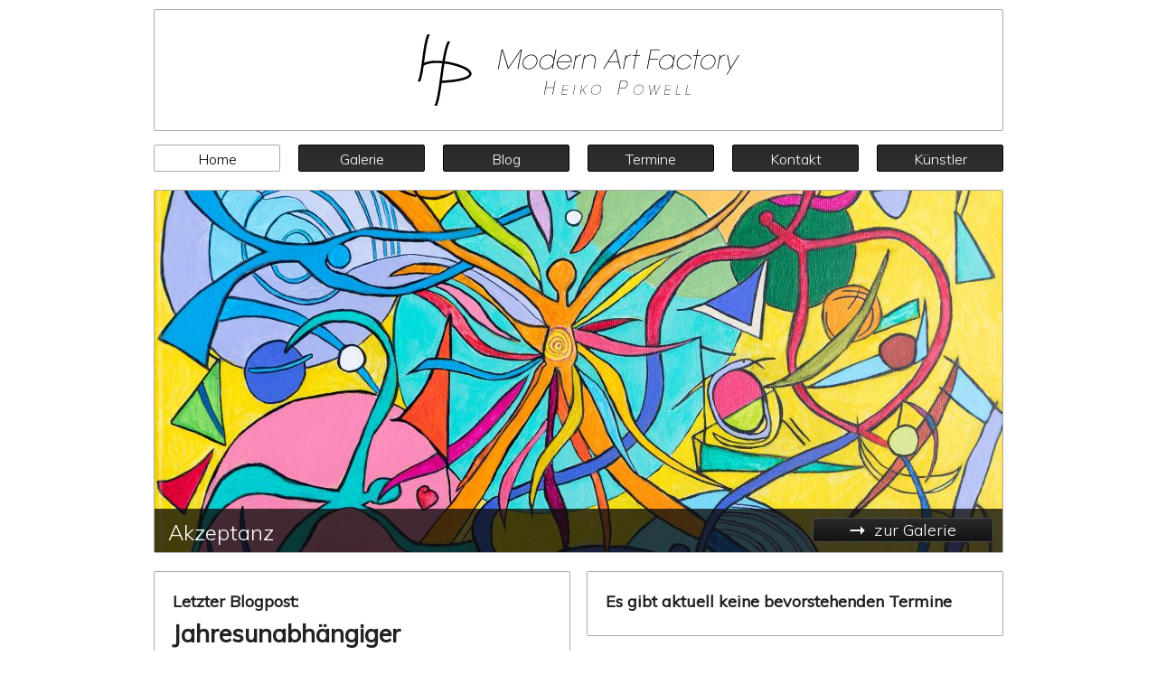

--- FILE ---
content_type: text/css; charset=utf-8
request_url: https://modern-art-factory.de/wp-content/themes/modernartfactory/version/1/css/style.min.css
body_size: 4517
content:
@font-face{font-family:maf-icons;src:url(fonts/maf-icons.eot);src:url(fonts/maf-icons.eot?#iefix) format("embedded-opentype"),url(fonts/maf-icons.woff) format("woff"),url(fonts/maf-icons.ttf) format("truetype"),url(fonts/maf-icons.svg#maf-icons) format("svg");font-weight:400;font-style:normal}[class*=" icon-"],[class^=icon-]{font-family:maf-icons;speak:none;font-style:normal;font-weight:400;font-variant:normal;text-transform:none;line-height:1;-webkit-font-smoothing:antialiased;-moz-osx-font-smoothing:grayscale}.icon-arrow:before{content:"\e001"}.icon-xing:before{content:"\e002"}.icon-facebook:before{content:"\e003"}.icon-twitter:before{content:"\e004"}.icon-google:before{content:"\e600"}*,:after,:before{-moz-box-sizing:border-box;-webkit-box-sizing:border-box;box-sizing:border-box}hr{display:block;border:0;border-top:1px solid #ccc;margin:1em 0;padding:0}img{vertical-align:middle}textarea{resize:vertical}/*! normalize.css v1.1.2 | MIT License | git.io/normalize */article,aside,details,figcaption,figure,footer,header,hgroup,main,nav,section,summary{display:block}audio,canvas,video{display:inline-block;*display:inline;*zoom:1}audio:not([controls]){display:none;height:0}[hidden]{display:none}html{font-size:100%;-ms-text-size-adjust:100%;-webkit-text-size-adjust:100%}body{margin:0}a:focus{outline:thin dotted}a:active,a:hover{outline:0}dl,menu,ol,ul{margin:1em 0}dd{margin:0 0 0 40px}menu,ol,ul{padding:0 0 0 40px}nav ol,nav ul{list-style:none;list-style-image:none}img{border:0;-ms-interpolation-mode:bicubic}svg:not(:root){overflow:hidden}figure,form{margin:0}fieldset{border:1px solid silver;margin:0 2px;padding:.35em .625em .75em}legend{border:0;padding:0;white-space:normal;*margin-left:-7px}button,input,select,textarea{font-size:100%;margin:0;vertical-align:baseline;*vertical-align:middle}button,input{line-height:normal}button,select{text-transform:none}button,html input[type=button],input[type=reset],input[type=submit]{-webkit-appearance:button;cursor:pointer;*overflow:visible}button[disabled],html input[disabled]{cursor:default}input[type=checkbox],input[type=radio]{box-sizing:border-box;padding:0;*height:13px;*width:13px}input[type=search]{-webkit-appearance:textfield;-moz-box-sizing:content-box;-webkit-box-sizing:content-box;box-sizing:content-box}input[type=search]::-webkit-search-cancel-button,input[type=search]::-webkit-search-decoration{-webkit-appearance:none}button::-moz-focus-inner,input::-moz-focus-inner{border:0;padding:0}textarea{overflow:auto;vertical-align:top}table{border-collapse:collapse;border-spacing:0}button,html,input,select,textarea{color:#222;font-family:Muli,Helvetica,Arial,sans-serif;font-weight:300}body{font-size:1em;line-height:1.4}::-moz-selection{background:#E3C81C;text-shadow:none}::selection{background:#E3C81C;text-shadow:none}a{color:#000}h1{font-size:2em;margin:.67em 0}h2{font-size:1.5em;margin:.83em 0}h3{font-size:1.17em;margin:1em 0}h4{font-size:1em;margin:1.33em 0}h5{font-size:.83em;margin:1.67em 0}h6{font-size:.67em;margin:2.33em 0}h1,h2,h3,h4,h5,h6{font-weight:600}abbr[title]{border-bottom:1px dotted}b,strong{font-weight:700}blockquote{margin:1em 40px}dfn{font-style:italic}hr{-moz-box-sizing:content-box;box-sizing:content-box;height:0}mark{background:#ff0;color:#000}p,pre{margin:1em 0}code,kbd,pre,samp{font-family:monospace,serif;_font-family:'courier new',monospace;font-size:1em}pre{white-space:pre;white-space:pre-wrap;word-wrap:break-word}q{quotes:none}q:after,q:before{content:'';content:none}small{font-size:80%}sub,sup{font-size:75%;line-height:0;position:relative;vertical-align:baseline}sup{top:-.5em}sub{bottom:-.25em}h1 a,h2 a,h3 a,h4 a,h5 a{color:inherit;text-decoration:none}.ir{background-color:transparent;border:0;overflow:hidden;*text-indent:-9999px}.ir:before{content:"";display:block;width:0;height:150%}.hidden{display:none}.screen-reader-text,.visuallyhidden{border:0;clip:rect(0 0 0 0);height:1px;margin:-1px;overflow:hidden;padding:0;position:absolute;width:1px}.visuallyhidden.focusable:active,.visuallyhidden.focusable:focus{clip:auto;height:auto;margin:0;overflow:visible;position:static;width:auto}.invisible{visibility:hidden}.Btn{background:#292929;background:linear-gradient(-180deg,#292929 0,#303030 100%);-webkit-border-radius:2px;-moz-border-radius:2px;border-radius:2px;border:solid 1px #ACACAC;color:#fff;text-align:center;text-decoration:none;height:30px;border-color:#000;display:inline-block;padding:4px 6px 3px}.Btn:hover{background:#303030;background:linear-gradient(-180deg,#303030 0,#292929 100%)}.Btn:focus{box-shadow:inset 0 0 0 1px #FFF;outline:0;border-color:#000}.Notification{-webkit-border-radius:2px;-moz-border-radius:2px;border-radius:2px;border:solid 1px #ACACAC;padding:10px 20px;margin-bottom:20px;font-size:14px}.Notification-info{background:#53d1ff}.Notification-warning{background:#ff0}.Notification-error{background:red}.u-clearfix:after,.u-clearfix:before{content:" ";display:table}.u-clearfix:after{clear:both}.maf-archive article{padding-bottom:10px;border-top:solid 1px #ACACAC}.maf-archive article:after,.maf-archive article:before{content:" ";display:table}.maf-archive article:after{clear:both}.maf-archive article .post-thumbnail{margin:10px 0 0 10px;display:block;float:right}@media screen and (max-width:499px){.maf-archive article .post-thumbnail{float:none;margin:0;overflow:hidden;height:100px}.maf-archive article .post-thumbnail img{width:100%}}.maf-archive article>*{max-width:40em}.btn,button{-webkit-border-radius:2px;-moz-border-radius:2px;border-radius:2px;border:solid 1px #ACACAC;background-color:#fff}button,input,textarea{-webkit-border-radius:2px;-moz-border-radius:2px;border-radius:2px;border:solid 1px #ACACAC}button:focus,input:focus,textarea:focus{border-color:#000;outline:0}input[type=submit]{background:#292929;background:linear-gradient(-180deg,#292929 0,#303030 100%);-webkit-border-radius:2px;-moz-border-radius:2px;border-radius:2px;border:solid 1px #ACACAC;color:#fff;padding-top:4px;display:block;text-align:center;text-decoration:none;height:30px;border-color:#000}input[type=submit]:hover{background:#303030;background:linear-gradient(-180deg,#303030 0,#292929 100%)}input[type=submit]:focus{box-shadow:inset 0 0 0 1px #FFF;outline:0;border-color:#000}.aligncenter{display:block;margin:0 auto}.alignright{float:right;margin:0 0 1em 1em}.alignleft{float:left;margin:0 1em 1em 0}.floatleft{float:left}.floatright{float:right}.wrapper{max-width:940px;margin:0 10px}@media screen and (min-width:940px){.wrapper{margin:0 auto}}.header{-webkit-border-radius:2px;-moz-border-radius:2px;border-radius:2px;border:solid 1px #ACACAC;margin:10px 0 15px;height:46px}@media (min-width:940px){.header{height:135px}}.header img{height:59.2592593%;width:auto;display:block;margin:10px auto 0}@media (min-width:940px){.header img{margin:27px auto 0}}.nav{margin:15px 0}.nav:after,.nav:before{content:" ";display:table}.nav:after{clear:both}@media screen and (min-width:500px) and (max-width:939px){.nav{margin-top:-5px}}.nav ul{margin:0;padding:0}.nav li{margin:5px 0 0;list-style:none;float:left;width:100%}.nav li:first-child{margin:0}@media screen and (min-width:500px) and (max-width:939px){.nav li{width:33%;margin:5px 0 0 .3333%;border-radius:0}.nav li:nth-child(3n-2){margin:5px 0 0}}@media screen and (min-width:940px){.nav li{width:140px;margin:0 0 0 20px}}.nav a{background:#292929;background:linear-gradient(-180deg,#292929 0,#303030 100%);-webkit-border-radius:2px;-moz-border-radius:2px;border-radius:2px;border:solid 1px #ACACAC;color:#fff;padding-top:4px;display:block;text-align:center;text-decoration:none;height:30px;border-color:#000;width:100%}.nav a:hover{background:#303030;background:linear-gradient(-180deg,#303030 0,#292929 100%)}.nav a:focus{box-shadow:inset 0 0 0 1px #FFF;outline:0;border-color:#000}.current_page_item a{-webkit-border-radius:2px;-moz-border-radius:2px;border-radius:2px;border:solid 1px #ACACAC;background:#fff;color:#000}.current_page_item a:hover{background:0 0}.footer{-webkit-border-radius:2px;-moz-border-radius:2px;border-radius:2px;border:solid 1px #ACACAC;text-align:right;padding:3px;margin-bottom:25px}.footer:after,.footer:before{content:" ";display:table}.footer:after{clear:both}.footer-imprint{float:left;display:inline-block;margin:5px}.footer-social-button{background:#292929;background:linear-gradient(-180deg,#292929 0,#303030 100%);-webkit-border-radius:2px;-moz-border-radius:2px;border-radius:2px;color:#fff;display:inline-block;padding:2px;text-decoration:none;font-size:20px;margin:4px 5px 0}.footer-social-button:hover{background:#303030;background:linear-gradient(-180deg,#303030 0,#292929 100%)}.ninja-forms-error-msg{margin-bottom:5px;color:red}.ninja-forms-required-items{margin:5px 0 20px}.single-post-article{max-width:620px;margin:40px auto}.single-post-article:after,.single-post-article:before{content:" ";display:table}.single-post-article:after{clear:both}.single-post-article .post-thumbnail{display:block;width:100%}.single-post-article .post-thumbnail img{max-width:100%}.single-post-article .date{color:#ACACAC;font-size:.8em}.single-post-article>h1{margin-bottom:0}.maf-post-content{padding-bottom:20px;margin:10px 0 20px;border-top:solid 1px #ACACAC;border-bottom:solid 1px #ACACAC}.page{max-width:620px;margin:40px auto}.page>h1{margin-bottom:0}.page>article{margin-top:10px}.pagination{clear:both;text-align:center;margin-bottom:20px}.pagination .page-numbers{background:#292929;background:linear-gradient(-180deg,#292929 0,#303030 100%);-webkit-border-radius:2px;-moz-border-radius:2px;border-radius:2px;border:solid 1px #ACACAC;color:#fff;padding-top:4px;text-align:center;text-decoration:none;height:30px;border-color:#000;display:inline-block;padding-left:5px;padding-right:5px}.pagination .page-numbers:hover{background:#303030;background:linear-gradient(-180deg,#303030 0,#292929 100%)}.pagination .page-numbers:focus{box-shadow:inset 0 0 0 1px #FFF;outline:0;border-color:#000}.pagination .page-numbers.current{-webkit-border-radius:2px;-moz-border-radius:2px;border-radius:2px;border:solid 1px #ACACAC;background:#fff;color:#000}.pagination .page-numbers.current:hover{background:0 0}.teaser-button{-webkit-border-radius:2px;-moz-border-radius:2px;border-radius:2px;background:#2b2b2b;background:linear-gradient(-180deg,#2b2b2b 0,#121212 100%);text-align:center;color:#fff;display:inline-block;border:solid 1px #4A4A4A;text-decoration:none;padding:0 20px;float:right;margin:10px 0 0 15px;font-size:18px}@media screen and (min-width:940px){.teaser-button{padding:0 40px}}.teaser-button:before{content:"\e001\0000a0";font-family:maf-icons;speak:none;font-style:normal;font-weight:400;font-variant:normal;text-transform:none;line-height:1;-webkit-font-smoothing:antialiased}.teaser-button:hover{background:#121212;background:linear-gradient(-180deg,#121212 0,#2b2b2b 100%)}.start-hero{-webkit-border-radius:2px;-moz-border-radius:2px;border-radius:2px;border:solid 1px #ACACAC;margin-top:20px;margin-bottom:20px;position:relative}.start-hero .image{width:100%;display:block;height:0;padding-bottom:50%;background-size:cover}@media (min-width:500px){.start-hero .image{padding-bottom:42.6595745%}}.start-hero .title{position:relative;bottom:auto;top:0;background-color:#0c0c0c;width:100%;padding:10px 10px 5px 15px;color:#fff;font-size:24px}@media screen and (min-width:940px){.start-hero .title{position:absolute;bottom:0;top:auto;background:#0c0c0c;background:rgba(12,12,12,.77)}}.start-hero .title:after{content:'';clear:both;display:block}.start-hero .title a{color:inherit;text-decoration:none}.start-hero .teaser-button{margin:0}.secondary-teasers:after,.secondary-teasers:before{content:" ";display:table}.secondary-teasers:after{clear:both}@media screen and (min-width:500px){.secondary-teasers{display:flex}}.teaser-description{margin:0 0 5px;font-size:18px}.teaser-title{font-size:27px;margin:5px 0 20px}.teaser-column2{margin-bottom:20px}@media (min-width:500px){.teaser-column2{float:left;width:49%;margin:0 0 20px 1%}}.blog-teaser:after,.blog-teaser:before{content:" ";display:table}.blog-teaser:after{clear:both}@media (min-width:500px){.blog-teaser{float:left;width:49%;margin:0 1% 20px 0}}@media screen and (max-width:499px){.blog-teaser{margin-bottom:20px}}.blog-teaser-content:after,.blog-teaser-content:before{content:" ";display:table}.blog-teaser-content:after{clear:both}.event-teaser:after,.event-teaser:before{content:" ";display:table}.event-teaser:after{clear:both}.event-content{margin-top:15px}.event-content:after,.event-content:before{content:" ";display:table}.event-content:after{clear:both}.event-date{-webkit-border-radius:2px;-moz-border-radius:2px;border-radius:2px;border:solid 1px #ACACAC;float:left;width:80px;text-align:center;font-weight:700;font-size:40px;line-height:1.4em;margin-right:20px}.event-month{background-color:#0c0c0c;font-size:15px;color:#fff;line-height:1.4em}.event-city{margin:0}.event-place{margin-top:0;line-height:1.2}.event-endDate{margin-top:-15px}.blog-teaser,.event-teaser,.fb-teaser{-webkit-border-radius:2px;-moz-border-radius:2px;border-radius:2px;border:solid 1px #ACACAC;padding:20px;margin-top:20px}.blog-teaser:first-child,.event-teaser:first-child,.fb-teaser:first-child{margin-top:0}.fb-teaser{overflow:hidden}.fb-teaser:after,.fb-teaser:before{content:" ";display:table}.fb-teaser:after{clear:both}.gallery-filter{-webkit-border-radius:2px;-moz-border-radius:2px;border-radius:2px;border:solid 1px #ACACAC;margin-top:15px}.gallery-filter:after,.gallery-filter:before{content:" ";display:table}.gallery-filter:after{clear:both}.gallery-filter select{width:100%}.filter-column0{padding:5px 5px 0}@media (min-width:500px){.filter-column0{padding:5px;float:left;width:33%;margin-left:.3333%}}@media (min-width:940px){.filter-column0{width:31.914893617%;margin-left:0;padding-left:7px;margin-right:2.1276595745%}}.filter-column1{padding:5px}@media (min-width:500px){.filter-column1{padding:5px 5px 5px 0;float:left;width:33%;margin-right:.3333%}}@media (min-width:940px){.filter-column1{width:31.914893617%;margin-right:2.1276595745%}}.filter-column2{padding:0 5px 5px}@media (min-width:500px){.filter-column2{padding:5px 5px 5px 0;float:left;width:33%}}@media (min-width:940px){.filter-column2{width:31.914893617%}}.gallery-work-list{margin:15px 0 0}.gallery-work-list:after,.gallery-work-list:before{content:" ";display:table}.gallery-work-list:after{clear:both}.gallery-work{-webkit-border-radius:2px;-moz-border-radius:2px;border-radius:2px;border:solid 1px #ACACAC;position:relative;margin-bottom:20px}@media (min-width:500px){.gallery-work{float:left;width:33%;margin-right:.3333%}.gallery-work:nth-child(3n){margin-right:0}}@media (min-width:940px){.gallery-work{width:31.914893617%;margin-right:2.1276595745%}}.gallery-work .work-thumb-link{width:100%;height:0;padding-bottom:100%;overflow:hidden;display:block}.gallery-work .wp-post-image{width:100%;height:auto}.gallery-work .post-edit-link{position:absolute;top:0;display:block;background-color:rgba(12,12,12,.5);color:#fff;padding:2px 6px;border-bottom-right-radius:2px;text-decoration:none}.gallery-work-title{position:absolute;bottom:0;width:100%;margin:0;background-color:rgba(12,12,12,.8);font-size:1.15em}.gallery-work-title a{display:block;padding:10px 15px;text-decoration:none;color:#fff}.gallery-noWorks{margin-bottom:35px}.single-work{margin:20px 0}.single-work .wp-post-image{max-width:100%;height:auto;max-height:100vh;margin:0 auto;display:block}.single-work .post-meta{list-style:none;margin:0;padding:0}@media screen and (min-width:940px){.single-work .post-meta{float:right;margin-right:-10px}}.single-work .post-meta li{-webkit-border-radius:2px;-moz-border-radius:2px;border-radius:2px;border:solid 1px #ACACAC;list-style:none;display:inline-block;text-align:center;margin:0 10px 10px 0}.single-work .post-meta-key{display:block;background:#292929;color:#fff;padding:2px 5px;font-size:15px}.single-work .post-meta-value{padding:10px 15px;font-size:20px}.single-work-header{-webkit-border-radius:2px;-moz-border-radius:2px;border-radius:2px;border:solid 1px #ACACAC;margin-bottom:20px}.single-work-header h1{margin:10px;font-size:22px;text-align:center}.single-work-content{-webkit-border-radius:2px;-moz-border-radius:2px;border-radius:2px;border:solid 1px #ACACAC;margin:20px 0;padding:20px}.single-work-content:after,.single-work-content:before{content:" ";display:table}.single-work-content:after{clear:both}.single-work-content-title{margin:0 0 5px}@media screen and (min-width:940px){.single-work-content-container{float:left;width:50%}}@media print{*{background:transparent!important;color:#000!important;box-shadow:none!important;text-shadow:none!important}a,a:visited{text-decoration:underline}a[href]:after{content:" (" attr(href) ")"}abbr[title]:after{content:" (" attr(title) ")"}.ir a:after,a[href^="javascript:"]:after,a[href^="#"]:after{content:""}blockquote,pre{border:1px solid #999;page-break-inside:avoid}thead{display:table-header-group}img,tr{page-break-inside:avoid}img{max-width:100%!important}@page{margin:.5cm}h2,h3,p{orphans:3;widows:3}h2,h3{page-break-after:avoid}}

--- FILE ---
content_type: image/svg+xml
request_url: https://modern-art-factory.de/wp-content/themes/modernartfactory/version/1/img/logo.svg
body_size: 7473
content:
<?xml version="1.0" encoding="utf-8"?>
<!-- Generator: Adobe Illustrator 16.0.4, SVG Export Plug-In . SVG Version: 6.00 Build 0)  -->
<!DOCTYPE svg PUBLIC "-//W3C//DTD SVG 1.1//EN" "http://www.w3.org/Graphics/SVG/1.1/DTD/svg11.dtd">
<svg version="1.1" xmlns="http://www.w3.org/2000/svg" xmlns:xlink="http://www.w3.org/1999/xlink" x="0px" y="0px"
	 width="813.94px" height="180.649px" viewBox="0 0 813.94 180.649" enable-background="new 0 0 813.94 180.649"
	 xml:space="preserve">
<g id="Ebene_2">
	<path display="none" fill="none" stroke="#3B61AB" stroke-width="10" stroke-miterlimit="10" d="M353.103-0.479
		c-6.022,39.825,13,104,4.331,129.001"/>
	<path d="M127.883,87.032c-11.827-8.468-35.56-16.007-59.066-19.059c3.473-21.024,7.708-39.507,13.851-50.528l-6.753,0
		c-5.746,11.91-9.761,29.831-13.062,49.853c-17.553-1.702-35.392-0.701-46.395,4.502c0.326-2.413,0.651-4.85,0.979-7.302
		C20.859,38.816,24.399,12.261,31.232,0h-6.709c-6.416,14.057-9.776,39.268-13.034,63.705C8.452,86.485,5.312,110.041,0,119.174
		h6.702c3.845-8.762,6.403-23.475,8.745-40.042l0.065,0.095c9.317-6.521,27.818-7.905,46.408-6.115
		c-1.74,11.178-3.298,22.874-4.837,34.448c-4.193,31.51-8.153,61.272-15.025,73.088l6.738,0.001
		c5.425-11.835,8.945-33.5,12.269-57.683c47.231-2.837,71.797-9.648,75.04-20.813C137.117,98.666,136.512,93.212,127.883,87.032z
		 M61.887,116.907c0.381-2.83,0.761-5.686,1.143-8.556c1.548-11.626,3.113-23.377,4.856-34.562
		c22.393,2.92,45.262,10.073,56.504,18.122c2.609,1.869,6.854,5.467,5.952,8.568C129.487,103.424,121.987,113.168,61.887,116.907z"
		/>
</g>
<g id="Ebene_3">
	<g>
		<path d="M229.733,84.168l31.05-45.815h3.113l-9.071,48.993h-1.986l8.739-47.008h-0.066h0.066h-0.132l-31.78,47.008h-1.125
			l-14.367-47.008h-0.133l-8.739,47.008h-1.986l9.07-48.993h3.178L229.733,84.168z"/>
		<path d="M265.948,69.802c0.486-2.605,1.4-5.032,2.748-7.283c1.346-2.251,3-4.205,4.965-5.86c1.963-1.655,4.16-2.946,6.588-3.874
			c2.427-0.927,4.964-1.39,7.614-1.39c2.648,0,5.009,0.463,7.083,1.39c2.075,0.927,3.785,2.219,5.132,3.874
			c1.346,1.655,2.272,3.608,2.781,5.86c0.506,2.25,0.517,4.678,0.032,7.283c-0.485,2.647-1.402,5.087-2.747,7.316
			c-1.349,2.228-3.003,4.169-4.966,5.826c-1.965,1.655-4.15,2.946-6.555,3.873c-2.405,0.927-4.932,1.391-7.58,1.391
			c-2.649,0-5.023-0.464-7.118-1.391c-2.097-0.927-3.817-2.218-5.164-3.873c-1.348-1.656-2.274-3.598-2.781-5.826
			C265.473,74.89,265.462,72.449,265.948,69.802z M267.803,69.802c-0.442,2.383-0.431,4.59,0.033,6.621
			c0.463,2.03,1.301,3.795,2.516,5.295c1.212,1.501,2.748,2.671,4.6,3.509c1.855,0.839,3.973,1.258,6.357,1.258
			c2.382,0,4.656-0.419,6.819-1.258c2.162-0.838,4.137-2.008,5.925-3.509c1.788-1.5,3.288-3.266,4.502-5.295
			c1.213-2.031,2.04-4.238,2.484-6.621c0.439-2.384,0.428-4.59-0.034-6.621c-0.464-2.031-1.303-3.796-2.516-5.296
			c-1.216-1.501-2.749-2.671-4.602-3.51c-1.856-0.837-3.973-1.259-6.356-1.259s-4.657,0.421-6.82,1.259
			c-2.163,0.839-4.137,2.009-5.925,3.51c-1.788,1.5-3.29,3.266-4.502,5.296C269.07,65.212,268.243,67.418,267.803,69.802z"/>
		<path d="M341.887,87.346h-1.854l1.589-8.738h-0.131c-2.074,3.001-4.658,5.352-7.745,7.051c-3.093,1.697-6.513,2.548-10.264,2.548
			c-2.869,0-5.362-0.52-7.481-1.557c-2.118-1.036-3.808-2.405-5.064-4.104c-1.258-1.7-2.108-3.652-2.549-5.86
			c-0.441-2.207-0.441-4.502,0-6.885c0.44-2.428,1.301-4.744,2.581-6.952s2.881-4.16,4.8-5.859c1.92-1.699,4.117-3.057,6.588-4.073
			c2.472-1.014,5.118-1.522,7.945-1.522c2.119,0,4.029,0.298,5.728,0.894c1.697,0.597,3.153,1.357,4.368,2.284
			c1.213,0.927,2.186,1.976,2.913,3.145c0.729,1.17,1.204,2.329,1.425,3.476h0.133l4.237-22.841h1.854L341.887,87.346z
			 M323.945,86.486c2.427,0,4.734-0.441,6.919-1.324c2.185-0.884,4.149-2.086,5.892-3.609c1.745-1.522,3.201-3.298,4.37-5.329
			c1.17-2.029,1.954-4.172,2.352-6.422c0.44-2.384,0.417-4.603-0.064-6.654c-0.488-2.053-1.327-3.818-2.519-5.297
			c-1.192-1.479-2.727-2.637-4.599-3.476c-1.879-0.837-3.986-1.259-6.324-1.259c-2.295,0-4.525,0.409-6.688,1.226
			c-2.164,0.817-4.128,1.953-5.892,3.409c-1.767,1.458-3.289,3.211-4.57,5.265c-1.28,2.052-2.141,4.313-2.581,6.786
			c-0.354,1.985-0.365,3.971-0.033,5.958c0.33,1.986,1.048,3.773,2.152,5.362c1.103,1.589,2.603,2.88,4.502,3.874
			C318.759,85.99,321.12,86.486,323.945,86.486z"/>
		<path d="M354.466,70c-0.487,2.87-0.388,5.341,0.299,7.415c0.684,2.076,1.722,3.785,3.113,5.131c1.39,1.346,2.987,2.34,4.798,2.979
			c1.811,0.641,3.575,0.96,5.299,0.96c3.263,0,6.375-0.795,9.331-2.384c2.958-1.589,5.41-3.884,7.351-6.885h2.053
			c-1.104,1.853-2.405,3.476-3.905,4.866c-1.503,1.391-3.08,2.539-4.736,3.443c-1.654,0.905-3.365,1.579-5.128,2.019
			c-1.768,0.441-3.532,0.663-5.297,0.663c-2.695,0-5.089-0.464-7.184-1.391c-2.097-0.927-3.811-2.218-5.131-3.873
			c-1.325-1.656-2.244-3.607-2.749-5.859c-0.507-2.251-0.52-4.678-0.033-7.282v0.065c0.485-2.648,1.411-5.098,2.782-7.348
			c1.366-2.251,3.034-4.205,4.998-5.86c1.963-1.655,4.17-2.946,6.621-3.874c2.448-0.927,4.974-1.39,7.58-1.39
			c2.339,0,4.512,0.409,6.521,1.225c2.01,0.818,3.719,1.987,5.132,3.509c1.411,1.523,2.438,3.378,3.079,5.562
			c0.64,2.185,0.761,4.625,0.364,7.316l-0.2,0.993H354.466z M387.836,68.279c0.308-2.119,0.152-4.115-0.465-5.992
			c-0.619-1.875-1.555-3.508-2.813-4.898c-1.258-1.391-2.791-2.472-4.603-3.245c-1.811-0.771-3.729-1.113-5.756-1.026
			c-2.165,0-4.286,0.376-6.357,1.126c-2.076,0.751-3.997,1.799-5.762,3.146s-3.275,2.947-4.536,4.799
			c-1.256,1.854-2.174,3.885-2.747,6.091H387.836z"/>
		<path d="M400.545,58.613h0.133c1.104-1.633,2.284-2.924,3.542-3.874c1.259-0.949,2.504-1.665,3.741-2.151
			c1.236-0.484,2.407-0.795,3.51-0.926c1.104-0.133,2.052-0.221,2.848-0.266l-0.332,1.721c-1.104,0.045-2.286,0.178-3.542,0.399
			c-1.258,0.222-2.794,0.906-4.604,2.056c-1.235,0.93-2.251,1.89-3.042,2.886c-0.797,0.995-1.458,2.023-1.988,3.084
			c-0.529,1.062-0.949,2.157-1.256,3.284c-0.31,1.128-0.575,2.288-0.797,3.481l-3.508,19.039h-1.854l6.488-35.089h1.854
			L400.545,58.613z"/>
		<path d="M421.865,59.011h0.133c0.792-1.28,1.788-2.406,2.979-3.378c1.19-0.97,2.483-1.776,3.87-2.416
			c1.392-0.639,2.837-1.114,4.337-1.425c1.499-0.308,2.956-0.439,4.37-0.396c4.503,0,7.946,1.171,10.329,3.509
			c2.87,2.87,3.709,7.504,2.517,13.904l-3.442,18.538h-1.854l3.441-18.538c0.573-3.046,0.662-5.572,0.266-7.581
			c-0.397-2.008-1.149-3.608-2.25-4.8c-1.149-1.235-2.54-2.095-4.174-2.582c-1.631-0.485-3.353-0.729-5.162-0.729
			c-4.461,0.089-8.179,1.348-11.156,3.774c-2.98,2.429-4.868,5.849-5.662,10.262l-3.775,20.193h-1.852l6.486-35.089h1.854
			L421.865,59.011z"/>
		<path d="M471.652,87.346h-2.117l30.06-48.993h2.579l11.916,48.993h-2.117l-4.17-17.081h-25.623L471.652,87.346z M483.371,68.543
			h23.9l-6.754-28.271L483.371,68.543z"/>
		<path d="M526.868,58.613H527c1.104-1.633,2.285-2.924,3.543-3.874c1.259-0.949,2.505-1.665,3.741-2.151
			c1.237-0.484,2.405-0.795,3.51-0.926c1.102-0.133,2.05-0.221,2.847-0.266l-0.334,1.721c-1.103,0.045-2.282,0.178-3.538,0.399
			c-1.259,0.222-2.794,0.906-4.603,2.056c-1.237,0.93-2.252,1.89-3.045,2.886c-0.796,0.995-1.457,2.023-1.989,3.084
			c-0.528,1.062-0.947,2.157-1.256,3.284c-0.31,1.128-0.573,2.288-0.796,3.481l-3.508,19.039h-1.853l6.487-35.089h1.854
			L526.868,58.613z"/>
		<path d="M554.479,38.354h1.854l-2.584,13.904h9.004l-0.332,1.72h-9.003l-6.157,33.369h-1.855l6.159-33.369h-7.747l0.331-1.72
			h7.747L554.479,38.354z"/>
		<path d="M613.335,38.354l-0.331,1.721h-22.049l-3.971,21.782h22.046l-0.33,1.722h-22.048l-4.437,23.768h-1.984l9.067-48.993
			H613.335z"/>
		<path d="M644.849,87.346h-1.852l1.587-8.738h-0.132c-2.075,3.001-4.658,5.352-7.747,7.051c-3.089,1.697-6.511,2.548-10.263,2.548
			c-2.87,0-5.361-0.52-7.482-1.557c-2.118-1.036-3.804-2.405-5.062-4.104c-1.259-1.7-2.108-3.652-2.549-5.86
			c-0.442-2.207-0.442-4.502,0-6.885c0.44-2.428,1.302-4.744,2.582-6.952s2.881-4.16,4.8-5.859c1.92-1.699,4.115-3.057,6.587-4.073
			c2.47-1.014,5.12-1.522,7.946-1.522c2.118,0,4.026,0.298,5.727,0.894c1.697,0.597,3.154,1.357,4.371,2.284
			c1.213,0.927,2.183,1.976,2.91,3.145c0.729,1.17,1.203,2.329,1.425,3.476h0.132l1.656-8.938h1.853L644.849,87.346z
			 M626.906,86.486c2.43,0,4.736-0.441,6.92-1.324c2.184-0.884,4.149-2.086,5.894-3.609c1.743-1.522,3.199-3.298,4.368-5.329
			c1.17-2.029,1.954-4.172,2.351-6.422c0.439-2.384,0.42-4.603-0.066-6.654c-0.485-2.053-1.325-3.818-2.516-5.297
			c-1.192-1.479-2.725-2.637-4.602-3.476c-1.877-0.837-3.982-1.259-6.321-1.259c-2.296,0-4.526,0.409-6.688,1.226
			c-2.164,0.817-4.129,1.953-5.894,3.409c-1.765,1.458-3.288,3.211-4.565,5.265c-1.281,2.052-2.144,4.313-2.584,6.786
			c-0.353,1.985-0.365,3.971-0.034,5.958c0.333,1.986,1.049,3.773,2.153,5.362c1.103,1.589,2.601,2.88,4.502,3.874
			C621.72,85.99,624.082,86.486,626.906,86.486z"/>
		<path d="M690.665,76.29c-0.971,1.811-2.14,3.432-3.508,4.866c-1.369,1.435-2.893,2.671-4.569,3.708
			c-1.678,1.038-3.499,1.844-5.462,2.417c-1.966,0.573-3.983,0.882-6.058,0.927c-2.56,0-4.876-0.442-6.95-1.324
			c-2.076-0.883-3.798-2.13-5.165-3.742c-1.369-1.61-2.331-3.553-2.882-5.825c-0.554-2.273-0.583-4.778-0.098-7.515v0.065
			c0.486-2.604,1.398-5.031,2.747-7.283c1.345-2.25,2.989-4.204,4.932-5.858c1.942-1.655,4.138-2.958,6.588-3.906
			c2.449-0.948,4.998-1.424,7.646-1.424c1.765,0,3.485,0.254,5.166,0.761c1.678,0.508,3.211,1.27,4.599,2.284
			c1.391,1.017,2.561,2.285,3.511,3.808c0.95,1.522,1.579,3.322,1.886,5.396h-2.05c-0.266-1.941-0.873-3.585-1.824-4.932
			c-0.947-1.347-2.062-2.438-3.342-3.278c-1.281-0.838-2.638-1.434-4.069-1.788c-1.436-0.352-2.814-0.53-4.139-0.53
			c-2.471,0.045-4.68,0.431-6.622,1.159c-1.942,0.729-3.972,1.91-6.093,3.543c-1.678,1.279-3.167,3.001-4.467,5.163
			c-1.302,2.163-2.176,4.437-2.615,6.82c-0.442,2.472-0.421,4.734,0.066,6.787c0.485,2.052,1.355,3.805,2.614,5.263
			c1.259,1.456,2.813,2.593,4.667,3.41c1.855,0.817,3.909,1.225,6.157,1.225c1.985,0,3.875-0.287,5.662-0.861
			c1.788-0.573,3.432-1.334,4.934-2.285c1.499-0.948,2.813-2.029,3.937-3.244c1.127-1.212,2.044-2.482,2.75-3.806H690.665z"/>
		<path d="M708.276,38.354h1.853l-2.581,13.904h9.004l-0.332,1.72h-9.001l-6.159,33.369h-1.854l6.155-33.369h-7.744l0.33-1.72h7.748
			L708.276,38.354z"/>
		<path d="M716.551,69.802c0.485-2.605,1.398-5.032,2.747-7.283c1.344-2.251,3-4.205,4.965-5.86
			c1.964-1.655,4.161-2.946,6.586-3.874c2.429-0.927,4.967-1.39,7.616-1.39s5.008,0.463,7.083,1.39
			c2.076,0.927,3.786,2.219,5.132,3.874c1.345,1.655,2.273,3.608,2.781,5.86c0.507,2.25,0.519,4.678,0.032,7.283
			c-0.484,2.647-1.401,5.087-2.746,7.316c-1.349,2.228-3.004,4.169-4.967,5.826c-1.965,1.655-4.148,2.946-6.554,3.873
			c-2.406,0.927-4.932,1.391-7.581,1.391s-5.02-0.464-7.118-1.391c-2.098-0.927-3.817-2.218-5.162-3.873
			c-1.349-1.656-2.274-3.598-2.782-5.826C716.077,74.89,716.067,72.449,716.551,69.802z M718.405,69.802
			c-0.442,2.383-0.43,4.59,0.031,6.621c0.465,2.03,1.302,3.795,2.518,5.295c1.213,1.501,2.748,2.671,4.6,3.509
			c1.854,0.839,3.976,1.258,6.356,1.258c2.386,0,4.657-0.419,6.819-1.258c2.164-0.838,4.138-2.008,5.926-3.509
			c1.788-1.5,3.288-3.266,4.503-5.295c1.213-2.031,2.039-4.238,2.482-6.621c0.44-2.384,0.432-4.59-0.031-6.621
			c-0.467-2.031-1.305-3.796-2.518-5.296c-1.216-1.501-2.747-2.671-4.601-3.51c-1.852-0.837-3.973-1.259-6.355-1.259
			c-2.386,0-4.658,0.421-6.82,1.259c-2.164,0.839-4.138,2.009-5.924,3.51c-1.787,1.5-3.29,3.266-4.504,5.296
			C719.672,65.212,718.844,67.418,718.405,69.802z"/>
		<path d="M765.344,58.613h0.133c1.103-1.633,2.284-2.924,3.542-3.874c1.259-0.949,2.504-1.665,3.743-2.151
			c1.235-0.484,2.404-0.795,3.508-0.926c1.104-0.133,2.051-0.221,2.848-0.266l-0.333,1.721c-1.104,0.045-2.285,0.178-3.541,0.399
			c-1.259,0.222-2.791,0.906-4.603,2.056c-1.234,0.93-2.251,1.89-3.044,2.886c-0.796,0.995-1.456,2.023-1.988,3.084
			c-0.528,1.062-0.947,2.157-1.255,3.284c-0.31,1.128-0.576,2.288-0.796,3.481l-3.51,19.039h-1.853l6.488-35.089h1.854
			L765.344,58.613z"/>
		<path d="M791.893,84.765l19.863-32.507h2.184l-30.323,49.191H781.5l8.804-14.168l-7.414-35.023h2.053L791.893,84.765z"/>
		<path d="M324.842,133.958h19.493l3.058-16.714h1.415l-6.451,34.839h-1.412l3.157-16.902h-19.494l-3.153,16.902h-1.413l6.45-34.839
			h1.41L324.842,133.958z"/>
		<path d="M382.094,127.695l-0.164,0.857h-12.394l-1.977,10.844h12.392l-0.165,0.855h-12.391l-2.043,10.974h12.392l-0.165,0.857
			h-13.382l4.517-24.388H382.094z"/>
		<path d="M394.19,152.083h-0.99l4.515-24.388h0.989L394.19,152.083z"/>
		<path d="M413.173,144.173h0.065l15.489-16.479h1.186l-11.305,12.029l6.791,12.358h-1.188l-6.394-11.565l-4.912,5.206l-1.185,6.359
			h-0.99l4.516-24.388h0.988L413.173,144.173z"/>
		<path d="M439.008,139.89c0.331-1.824,0.97-3.513,1.915-5.062c0.942-1.548,2.097-2.882,3.459-4.002
			c1.36-1.121,2.868-1.995,4.515-2.621s3.35-0.938,5.109-0.938c1.735,0,3.311,0.312,4.727,0.938c1.419,0.626,2.599,1.5,3.543,2.621
			c0.945,1.12,1.604,2.454,1.977,4.002c0.374,1.549,0.396,3.237,0.065,5.062c-0.349,1.822-0.998,3.509-1.941,5.057
			c-0.945,1.55-2.101,2.885-3.463,4.006c-1.36,1.122-2.866,1.992-4.514,2.62c-1.648,0.625-3.34,0.938-5.075,0.938
			c-1.759,0-3.345-0.312-4.762-0.938c-1.417-0.628-2.597-1.498-3.543-2.62c-0.945-1.121-1.603-2.456-1.977-4.006
			C438.67,143.399,438.659,141.712,439.008,139.89z M439.999,139.89c-0.328,1.694-0.326,3.262,0.015,4.691
			c0.344,1.434,0.946,2.672,1.815,3.719c0.867,1.047,1.952,1.867,3.261,2.462c1.309,0.596,2.773,0.891,4.399,0.891
			c1.603,0,3.17-0.295,4.698-0.891c1.526-0.595,2.91-1.415,4.151-2.462s2.302-2.285,3.182-3.719c0.877-1.43,1.484-2.997,1.811-4.691
			c0.307-1.697,0.288-3.262-0.065-4.692c-0.352-1.433-0.953-2.673-1.812-3.721c-0.858-1.045-1.938-1.866-3.248-2.463
			c-1.308-0.593-2.763-0.893-4.366-0.893c-1.627,0-3.201,0.3-4.728,0.893c-1.527,0.597-2.916,1.418-4.169,2.463
			c-1.253,1.048-2.312,2.288-3.181,3.721C440.893,136.628,440.306,138.193,439.999,139.89z"/>
		<path d="M520.827,117.244c1.036,0,1.957,0.03,2.754,0.094c0.802,0.063,1.539,0.163,2.214,0.306
			c0.675,0.141,1.277,0.353,1.812,0.635c0.534,0.284,1.052,0.63,1.557,1.036c0.906,0.753,1.559,1.845,1.952,3.274
			c0.392,1.428,0.433,2.943,0.113,4.542c-0.278,1.601-0.884,3.116-1.809,4.544c-0.929,1.428-1.985,2.518-3.179,3.271
			c-0.629,0.439-1.271,0.793-1.931,1.059c-0.659,0.269-1.35,0.472-2.071,0.613c-0.722,0.141-1.501,0.245-2.331,0.307
			c-0.83,0.062-1.75,0.092-2.753,0.092h-6.688l-2.778,15.067h-1.41l6.451-34.839H520.827z M510.704,135.794h6.734
			c0.971,0,1.851-0.031,2.635-0.097c0.783-0.063,1.5-0.175,2.144-0.332c0.642-0.156,1.247-0.353,1.813-0.592
			c0.563-0.234,1.13-0.543,1.694-0.922c0.972-0.631,1.837-1.569,2.591-2.816c0.752-1.247,1.252-2.533,1.504-3.859
			c0.251-1.388,0.228-2.706-0.071-3.951c-0.298-1.246-0.807-2.187-1.528-2.816c-0.439-0.378-0.894-0.688-1.366-0.923
			c-0.47-0.237-1.004-0.437-1.6-0.594c-0.597-0.156-1.272-0.268-2.025-0.33c-0.752-0.063-1.614-0.095-2.59-0.095h-6.731
			L510.704,135.794z"/>
		<path d="M546.485,139.89c0.33-1.824,0.968-3.513,1.913-5.062c0.942-1.548,2.097-2.882,3.461-4.002
			c1.36-1.121,2.866-1.995,4.513-2.621c1.646-0.626,3.351-0.938,5.11-0.938c1.735,0,3.31,0.312,4.728,0.938s2.597,1.5,3.542,2.621
			c0.944,1.12,1.604,2.454,1.977,4.002c0.374,1.549,0.396,3.237,0.065,5.062c-0.351,1.822-0.999,3.509-1.94,5.057
			c-0.947,1.55-2.102,2.885-3.465,4.006c-1.36,1.122-2.864,1.992-4.515,2.62c-1.646,0.625-3.338,0.938-5.073,0.938
			c-1.759,0-3.345-0.312-4.763-0.938c-1.416-0.628-2.598-1.498-3.542-2.62c-0.944-1.121-1.604-2.456-1.979-4.006
			C546.146,143.399,546.133,141.712,546.485,139.89z M547.473,139.89c-0.328,1.694-0.326,3.262,0.016,4.691
			c0.344,1.434,0.945,2.672,1.812,3.719c0.87,1.047,1.954,1.867,3.263,2.462c1.307,0.596,2.773,0.891,4.398,0.891
			c1.605,0,3.17-0.295,4.7-0.891c1.525-0.595,2.91-1.415,4.151-2.462c1.242-1.047,2.3-2.285,3.18-3.719
			c0.878-1.43,1.484-2.997,1.813-4.691c0.307-1.697,0.286-3.262-0.067-4.692c-0.352-1.433-0.954-2.673-1.811-3.721
			c-0.86-1.045-1.94-1.866-3.249-2.463c-1.306-0.593-2.763-0.893-4.366-0.893c-1.626,0-3.201,0.3-4.728,0.893
			c-1.527,0.597-2.916,1.418-4.167,2.463c-1.254,1.048-2.315,2.288-3.183,3.721C548.369,136.628,547.78,138.193,547.473,139.89z"/>
		<path d="M589.461,150.731h0.066l10.479-23.036h0.693l2.041,23.036h0.068l10.776-23.036h1.022l-11.503,24.388h-1.285l-1.91-21.785
			h-0.066l-9.954,21.785h-1.318l-2.437-24.388h1.054L589.461,150.731z"/>
		<path d="M641.894,127.695l-0.166,0.857h-12.391l-1.977,10.844h12.391l-0.163,0.855h-12.394l-2.043,10.974h12.393l-0.167,0.857
			h-13.379l4.515-24.388H641.894z"/>
		<path d="M654.154,151.225h10.317l-0.165,0.857h-11.304l4.514-24.388h0.989L654.154,151.225z"/>
		<path d="M679.069,151.225h10.316l-0.166,0.857h-11.304l4.515-24.388h0.989L679.069,151.225z"/>
	</g>
	<rect x="-13.054" y="2.684" fill="none" width="188.666" height="134.302"/>
	
		<text transform="matrix(1 0 0 1 8.0396 118.8618)" display="none" opacity="0.7" fill="#E30613" font-family="'AvantGardeLT-ExtraLightObl'" font-size="157">M</text>
</g>
</svg>
